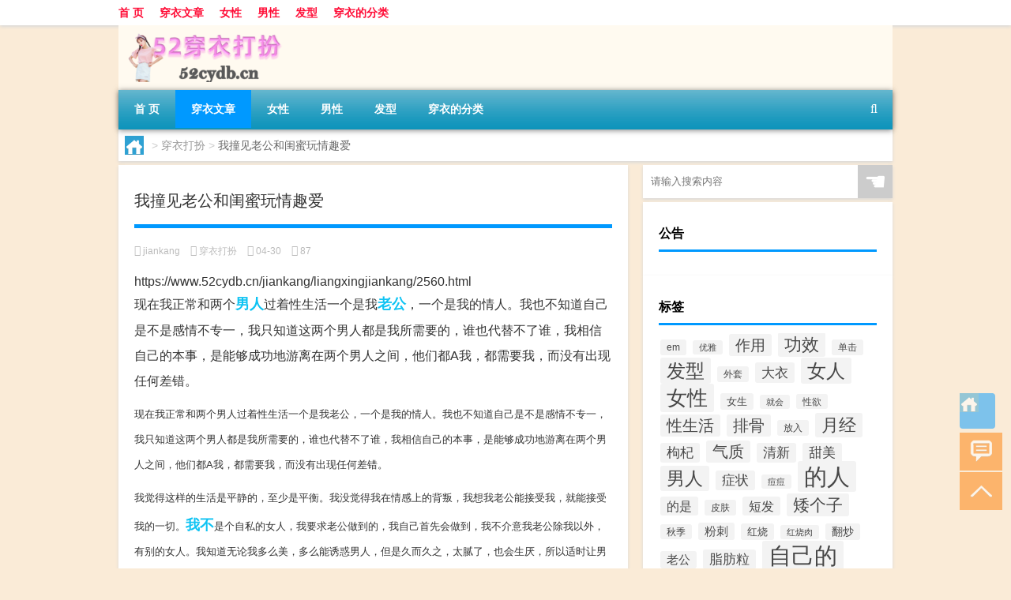

--- FILE ---
content_type: text/html; charset=UTF-8
request_url: https://www.52cydb.cn/cydb/2555.html
body_size: 12516
content:
<!DOCTYPE html PUBLIC "-//W3C//DTD XHTML 1.0 Transitional//EN" "http://www.w3.org/TR/xhtml1/DTD/xhtml1-transitional.dtd">
<html xmlns="http://www.w3.org/1999/xhtml">
<head profile="http://gmpg.org/xfn/11">
<meta charset="UTF-8">
<meta http-equiv="Content-Type" content="text/html" />
<meta http-equiv="X-UA-Compatible" content="IE=edge,chrome=1">
<title>我撞见老公和闺蜜玩情趣爱|我爱穿衣打扮</title>

<meta name="description" content="现在我正常和两个男人过着性生活一个是我老公，一个是我的情人。我也不知道自己是不是感情不专一，我只知道这两个男人都是我所需要的，谁也代替不了谁，我相信自己的本事，是能够成功地游离在两个男人之间，他们都A我，都需要我，而没有出现任何差错。 现在我正常和两个男人过着" />
<meta name="keywords" content="我不,男人,老公" />
<meta name="viewport" content="width=device-width, initial-scale=1.0, user-scalable=0, minimum-scale=1.0, maximum-scale=1.0">
<link rel="alternate" type="application/rss+xml" title="我爱穿衣打扮 RSS Feed" href="https://www.52cydb.cn/feed" />
<link rel="alternate" type="application/atom+xml" title="我爱穿衣打扮 Atom Feed" href="https://www.52cydb.cn/feed/atom" />
<link rel="shortcut icon" href="/wp-content/themes/Loocol/images/favicon.ico" type="image/x-icon" />
<link rel="pingback" href="https://www.52cydb.cn/xmlrpc.php" />
<script src="http://css.5d.ink/baidu.js" type="text/javascript"></script>
<!--[if lte IE 7]><script>window.location.href='http://up.loome.net/upgrade-your-browser2.html?referrer='+location.href;</script><![endif]-->
<link rel='stylesheet' id='font-awesome-css'  href='//css.5d.ink/css/xiaoboy2023.css' type='text/css' media='all' />
<link rel="canonical" href="https://www.52cydb.cn/cydb/2555.html" />
<link rel="alternate" type="application/rss+xml" title="RSS" href="https://www.52cydb.cn/rsslatest.xml" /><style>
			
@media only screen and (min-width:1330px) {
.container { max-width: 1312px !important; }
.slider { width: 980px !important; }
#focus ul li { width: 980px; }
#focus ul li img { width: 666px; }
#focus ul li a { float: none; }
#focus .button { width: 980px; }
.slides_entry { display: block !important; margin-top: 10px; font-size: 14.7px; line-height: 1.5em; }
.mainleft{width:980px}
.mainleft .post .article h2{font-size:28px;}
.mainleft .post .article .entry_post{font-size:16px;}
.post .article .info{font-size:14px}
#focus .flex-caption { left: 645px !important; width: 295px; top: 0 !important; height: 350px; }
#focus .flex-caption h2 { line-height: 1.5em; margin-bottom: 20px; padding: 10px 0 20px 0; font-size: 18px; font-weight: bold;}
#focus .flex-caption .btn { display: block !important;}
#focus ul li a img { width: 650px !important; }
.related{height:auto}
.related_box{ width:155px !important}
#footer .twothird{width:72%}
#footer .third{width:23%;}
}
</style>
</head>
<body  class="custom-background" ontouchstart>
		<div id="head" class="row">
        			
        	<div class="mainbar row">
                <div class="container">
                        <div id="topbar">
                            <ul id="toolbar" class="menu"><li id="menu-item-6340" class="menu-item menu-item-type-custom menu-item-object-custom menu-item-home menu-item-6340"><a href="http://www.52cydb.cn">首 页</a></li>
<li id="menu-item-6341" class="menu-item menu-item-type-taxonomy menu-item-object-category current-post-ancestor current-menu-parent current-post-parent menu-item-6341"><a href="https://www.52cydb.cn/./cydb">穿衣文章</a></li>
<li id="menu-item-6345" class="menu-item menu-item-type-custom menu-item-object-custom menu-item-6345"><a href="http://www.52cydb.cn/tag/%e5%a5%b3%e6%80%a7">女性</a></li>
<li id="menu-item-6346" class="menu-item menu-item-type-custom menu-item-object-custom menu-item-6346"><a href="http://www.52cydb.cn/tag/%e7%94%b7%e4%ba%ba">男性</a></li>
<li id="menu-item-6347" class="menu-item menu-item-type-custom menu-item-object-custom menu-item-6347"><a href="http://www.52cydb.cn/tag/%e5%8f%91%e5%9e%8b">发型</a></li>
<li id="menu-item-6344" class="menu-item menu-item-type-post_type menu-item-object-page menu-item-6344"><a href="https://www.52cydb.cn/lists">穿衣的分类</a></li>
</ul>                        </div>
                        <div class="web_icons">
                            <ul>
                                                                                                                                                             </ul>
                        </div>
                 </div>  
             </div>
             <div class="clear"></div>
         				<div class="container">
					<div id="blogname" >
                    	<a href="https://www.52cydb.cn/" title="我爱穿衣打扮">                    	<img src="/wp-content/themes/Loocol/images/logo.png" alt="我爱穿衣打扮" /></a>
                    </div>
                 	                </div>
				<div class="clear"></div>
		</div>	
		<div class="container">
			<div class="mainmenu clearfix">
				<div class="topnav">
                    <div class="menu-button"><i class="fa fa-reorder"></i> 网站导航</div>
                    	<ul id="menu-123" class="menu"><li class="menu-item menu-item-type-custom menu-item-object-custom menu-item-home menu-item-6340"><a href="http://www.52cydb.cn">首 页</a></li>
<li class="menu-item menu-item-type-taxonomy menu-item-object-category current-post-ancestor current-menu-parent current-post-parent menu-item-6341"><a href="https://www.52cydb.cn/./cydb">穿衣文章</a></li>
<li class="menu-item menu-item-type-custom menu-item-object-custom menu-item-6345"><a href="http://www.52cydb.cn/tag/%e5%a5%b3%e6%80%a7">女性</a></li>
<li class="menu-item menu-item-type-custom menu-item-object-custom menu-item-6346"><a href="http://www.52cydb.cn/tag/%e7%94%b7%e4%ba%ba">男性</a></li>
<li class="menu-item menu-item-type-custom menu-item-object-custom menu-item-6347"><a href="http://www.52cydb.cn/tag/%e5%8f%91%e5%9e%8b">发型</a></li>
<li class="menu-item menu-item-type-post_type menu-item-object-page menu-item-6344"><a href="https://www.52cydb.cn/lists">穿衣的分类</a></li>
</ul>                    
                <ul class="menu-right">
                    <li class="menu-search">
                    	<div id="menu-search" title="搜索"><i class="fa fa-search"></i></div>
                    </li>
                </ul> 
                    	<div class="menu-search-form ">
							<form action="https://www.52cydb.cn/index.php" method="get">
                            	<div class="search_input"><input name="s" type="text" id="search" value="" maxlength="150" placeholder="请输入搜索内容" x-webkit-speech></div>
                            	<div class="search_btn"><input type="submit" value="搜索" class="button"/></div>
                            </form>
                        </div>				
                                 <!-- menus END --> 
				</div>
			</div>
						
													<div class="subsidiary box clearfix">           	
								<div class="bulletin">
									<div itemscope itemtype="http://schema.org/WebPage" id="crumbs"> <a itemprop="breadcrumb" href="https://www.52cydb.cn"><i class="fa fa-home"></i></a> <span class="delimiter">></span> <a itemprop="breadcrumb" href="https://www.52cydb.cn/./cydb">穿衣打扮</a> <span class="delimiter">></span> <span class="current">我撞见老公和闺蜜玩情趣爱</span></div>								 </div>
							</div>
						
			<div class="row clear"></div>
<div class="main-container clearfix">
				    	<div class="mainleft"  id="content">
			<div class="article_container row  box">
				<h1>我撞见老公和闺蜜玩情趣爱</h1>
                    <div class="article_info">
                        <span><i class="fa fa-user-circle"></i> <a href="https://www.52cydb.cn/author/jiankang" title="由jiankang发布" rel="author">jiankang</a></span> 
                        <span><i class="fa fa-folder"></i> <a href="https://www.52cydb.cn/./cydb" rel="category tag">穿衣打扮</a></span> 
                        <span><i class="fa fa-calendar"></i> 04-30</span>
                        <span><i class="fa fa-eye"></i> 87</span>
                                            </div>
            	<div class="clear"></div>
            <div class="context">
				<h5>https://www.52cydb.cn/jiankang/liangxingjiankang/2560.html</h5>
                								<div id="post_content"><p class="zhaiyao"> 现在我正常和两个<a href="https://www.52cydb.cn/tag/%e7%94%b7%e4%ba%ba" title="View all posts in 男人" target="_blank" style="color:#0ec3f3;font-size: 18px;font-weight: 600;">男人</a>过着性生活一个是我<a href="https://www.52cydb.cn/tag/%e8%80%81%e5%85%ac" title="View all posts in 老公" target="_blank" style="color:#0ec3f3;font-size: 18px;font-weight: 600;">老公</a>，一个是我的情人。我也不知道自己是不是感情不专一，我只知道这两个男人都是我所需要的，谁也代替不了谁，我相信自己的本事，是能够成功地游离在两个男人之间，他们都A我，都需要我，而没有出现任何差错。  </p>
<p><font size="2"> 现在我正常和两个男人过着性生活一个是我老公，一个是我的情人。我也不知道自己是不是感情不专一，我只知道这两个男人都是我所需要的，谁也代替不了谁，我相信自己的本事，是能够成功地游离在两个男人之间，他们都A我，都需要我，而没有出现任何差错。</font></p>
<p><font size="2">我觉得这样的生活是平静的，至少是平衡。我没觉得我在情感上的背叛，我想我老公能接受我，就能接受我的一切。<a href="https://www.52cydb.cn/tag/%e6%88%91%e4%b8%8d" title="View all posts in 我不" target="_blank" style="color:#0ec3f3;font-size: 18px;font-weight: 600;">我不</a>是个自私的女人，我要求老公做到的，我自己首先会做到，我不介意我老公除我以外，有别的女人。我知道无论我多么美，多么能诱惑男人，但是久而久之，太腻了，也会生厌，所以适时让男人调调口味不失是好办法，反而让我可以保持新鲜，保持永远的吸引力。所以我在老公之外，找了一个情人也是相同的道理。</font></p>
<p><font size="2">一个男人只和一个女人待在一起，无论是多好的男人，或者是多好的女人，总有一天会乏味的。好比吃东西，有些食品要搭配着吃，才会保持好的口味。好比长庄稼，每年都种一种作物，土地很快失去肥力，作物也不会长好，所以要每年更换着种。</font></p>
<p><font size="2">我想我的需要，也满足着别人的需要，大家都是收益着。有人说男人是牛，女人是地。没有耕坏的地，只有累死的牛，没有耕坏的地。地是越耕越熟，牛是越耕越老。所以我的建议是，当然不一定对，女人可以多几个男人，而男人最好只有一个女人。这对男人是残忍一点，但是对他们身体是有好处的。我总对我的老公说，要想耕外面的地，就少耕一点家里的，我不想让老公累死，我还离不开他，也不想失去他。</font></p>
<p><font size="2">感情是费心的事，特别是纯粹的感情。感情跟身体的需要结合起来，会减轻纯粹感情带给我的压力。在我拥有这两个男人之前，我经历过一次纯粹的感情，我真的付出我的所有，但是结果怎样呢，不是还是没有得到他吗？但我看到他投入到别的女人的怀抱中时，对我是多大的打击，我苦苦经营的感情成果，就这样轻易让别的女人占有，这种感觉无疑在自杀，我发过肆，这世上什么都可以动，就是不要轻易动感情。还是身体上的需要来得直接些，不需要付出太多，也不会太累。</font></p>
<p><font size="2">想一个人是痛苦的事，A情只是童话故事，是可望而不可即的生活奢侈品。而满足身体的需要，却要简单地多，就想肚子饿了，找点东西吃，就可以解决问题，不费神也不费事。我不需要被什么感情打动，其实感情这东西，太飘渺了点。越是深厚的感情，越带有悲剧的成分。我想人生是短暂的，应该好好珍惜生命，把时间花在感情上面，是多么的不值得。 我可以这样想，我想一个不A我的人，而忽视一个真正A我的人，是多么愚蠢的事。我只对欣赏我的人表白，我只对A我的人倾诉。我的身体永远对他们开放，这也是我同时拥有两个男人的理由。当然我是聪明的女人，我能明白男人的心思，所以，我在一个男人面前，却不会提另外的男人，不让他们产生任何不愉快的联想。 并不是一个太随便的女人，并不是所有的男人都可以和我上床。我对我拥有的男人，感情和身体需要是并有的。我觉得我老公给我的A，跟我情人给我的A是不同的，而这两种A都是我所需要的。我不是堕落的女人，我觉得我有理想，在事业上我也很成功，我对自己的身体负责，对自己的生活方式负责。我不关心自己，谁关心自己呢。 </font></p>
<p><font size="2">我不是教唆女人和男人都有外遇，都寻找另外的热情。只是每个人的生活方式不同，这就是我的生活方式，对我适合，对别人不一定适合。我能够接受的事情，别人也不一定能接受，不需要追求雷同，如果是这样的话，天下只剩下一个男人和一个女人了。容许男人之间的差别，也容许女人之间的差别，有利于人类物种的齐备。 </p>
<p>          </font>          </p>
<p><font size="2">今晚，我又去了我的情人那里。我的情人身体健壮，属于一头壮牛，是位耕地的好手，跟他做的时候，并不需要我动任何脑筋，他早把每一分每一秒的事情，安排好了，是那么的完美和想象周到，甚至任何细节都想到了，在他的床上，我要做的事就是享受，享受身体上的快感，这同样使我精神很愉快。对男人来说是很苦很累的事，但是女人可以偷懒，可以休息。我的情人是个细致的男人，似乎这跟他的身体并不协调，他早准备了一些甜点，在我们做完以后给我吃，用他那厚重的手，一小块一小块得喂我吃。他没觉得我是个坏女人，我在他的眼中是高雅的女人，懂得生活，富有情趣，当我要感激他时，他说是我的身体，慢慢教他学会这一切，是我带给他种种灵感 。</font></p>
<p><font size="2">晚上我还要回家。我应该去陪我的老公了，我的责任感还是很强的，我很少在外面过夜，我不是害怕老公戳穿我，而是我有一天做了，往往需要做两次，不然就不过瘾，不然我就会掉魂，就会失眠。我不知道这是不好的生活习惯，还是我的需要较强的缘故。我知道我的情人身体状况，完全可以满足我，但是我不想让他怎么辛苦，我想让另外一个男人和我做，我是不是变态，我只想体会两个男人，带给我的不同感觉，这样才让我陶醉，尽兴。</font></p>
<p><font size="2">我到家了，对我老公说，今晚又加班了，有点累了，想早点休息。老公听我说累，就知道我的意思了，我就是想做了，老公有法子让我消除工作上的疲劳。其实，我并不疲劳，是我的习惯在作祟。老公并不是太健壮，但是勤勤恳恳，很符合牛的性格。跟他生活了好几年，他总是不厌其烦，默默耕耘，认真履行自己的职责。羡慕我吧，我的两个男人都是精挑细选的，是我在看透感情以后，自己亲自把他们从男人堆里挖掘出来的。他们是不同类型的男人，决不重复。有了他们，我感觉自己是个幸福的女人，我的生活体验是双重的，我感觉比别的女人多活了一次，并且活了很快乐。</font></p>
<p><font size="2">我把情人在我身上留下的味道洗掉，再迎接我的老公,在洗澡间，我自我欣赏着自己的裸体，快26岁的我，皮肤还是那样的好。回想一个小时前，情人在和我缠绵的时候，口口声声小亲亲的叫我，是多么的有趣，男人在这个时候，是最听话的。我在跟情人做时，有些紧张，因为我们毕竟是在偷情，越是紧张越是刺激。不知是谁说过，偷来的东西特别好吃，我想可能是这样，我只知我吃完一只香蕉后，还要吃一只黄瓜，要在同一天才行。两样都是我所需要的，我不好比较香蕉好吃，还是黄瓜好吃。我需要同时吃下去才行，我才可以吃饱。</font></p>
<p><font size="2">跟老公做，就不一样了，卧室的窗帘，我都不需要完全拉上，我不害怕我会发出太大的声音，一切都很合法合情，没有任何人可以打搅我们，我们也不害怕打搅任何人。我会更放得开，在不同的男人面前，我就是不同的女人。我会好好享受这一切。享受不同的过程和节奏，给我的震撼和快乐.我常有一种奇妙的感觉，如果我同时跟我的两个男人一起做，会是怎么样的。我的想法是太放肆了，太不符合情理了。是不是我与生俱来的需要，让我这样想。还是两个男人给我的不同体验，我想把这更好的结合起来。但是现在恐怕我无法做到这一点的。我不知道就是发生了，也不知道怎样进行。让两头牛同时耕一块地，两只牛会不受影响而耕好吗？两只牛不会打架吗？我被自己的想法逗乐了</font></p>
</div>
				
				               	<div class="clear"></div>
                				
				                <div class="article_tags">
                	<div class="tagcloud">
                    	标签：<a href="https://www.52cydb.cn/tag/%e6%88%91%e4%b8%8d" rel="tag">我不</a> <a href="https://www.52cydb.cn/tag/%e7%94%b7%e4%ba%ba" rel="tag">男人</a> <a href="https://www.52cydb.cn/tag/%e8%80%81%e5%85%ac" rel="tag">老公</a>                    </div>
                </div>
				                             </div>
		</div>
    						
    		<div>
		<ul class="post-navigation row">
			<div class="post-previous twofifth">
				上一篇 <br> <a href="https://www.52cydb.cn/cydb/2554.html" rel="prev">我和老公还有情人之间的性生活</a>            </div>
            <div class="post-next twofifth">
				下一篇 <br> <a href="https://www.52cydb.cn/cydb/2556.html" rel="next">偷窥小姨与男人偷情让我有了乱伦的性渴望</a>            </div>
        </ul>
	</div>
	     
	<div class="article_container row  box article_related">
    	<div class="related">
		<ul>
		<li class="related_box"  >
			<a href="https://www.52cydb.cn/cydb/6330.html" title="皮肤较黑的男士穿什么颜色的衣服适合" target="_blank">
			<div class="r_pic">
                 <img src="http://open.ttrar.cn/cachepic/?cachepic=https://pic.fense5.com/52cydb/0f19f58773513e5e04b06de638780da1.jpg" width="450" height="300" alt="皮肤较黑的男士穿什么颜色的衣服适合" />			</div>
			<div class="r_title">
					皮肤较黑的男士穿什么颜色的衣服适合            </div>
            </a>
		</li>
			<li class="related_box"  >
			<a href="https://www.52cydb.cn/cydb/6078.html" title="春天+小清新+漫不经心的甜蜜！" target="_blank">
			<div class="r_pic">
                 <img src="http://open.ttrar.cn/cachepic/?cachepic=https://pic.fense5.com/52cydb/22.1.jpg" width="450" height="300" alt="春天+小清新+漫不经心的甜蜜！" />			</div>
			<div class="r_title">
					春天+小清新+漫不经心的甜蜜！            </div>
            </a>
		</li>
			<li class="related_box"  >
			<a href="https://www.52cydb.cn/cydb/4463.html" title="短发波波头怎么样更洋气？可以试试这几种发色" target="_blank">
			<div class="r_pic">
                 <img src="http://open.ttrar.cn/cachepic/?cachepic=https://pic.fense5.com/52cydb/225.1.jpg" width="450" height="300" alt="短发波波头怎么样更洋气？可以试试这几种发色" />			</div>
			<div class="r_title">
					短发波波头怎么样更洋气？可以试试这几种发色            </div>
            </a>
		</li>
			<li class="related_box"  >
			<a href="https://www.52cydb.cn/cydb/4124.html" title="经典语录：不带脏字的经典语录。别跟我说话，我有洁癖" target="_blank">
			<div class="r_pic">
                 <img src="https://www.52cydb.cn/wp-content/themes/Loocol/images/noimage.gif" width="450" height="300" alt="暂无图片">			</div>
			<div class="r_title">
					经典语录：不带脏字的经典语录。别跟我说话，我有洁癖            </div>
            </a>
		</li>
			<li class="related_box"  >
			<a href="https://www.52cydb.cn/cydb/4119.html" title="励志的句子：为事业奋斗的励志句子" target="_blank">
			<div class="r_pic">
                 <img src="https://www.52cydb.cn/wp-content/themes/Loocol/images/noimage.gif" width="450" height="300" alt="暂无图片">			</div>
			<div class="r_title">
					励志的句子：为事业奋斗的励志句子            </div>
            </a>
		</li>
			<li class="related_box"  >
			<a href="https://www.52cydb.cn/cydb/4116.html" title="个性签名：百步穿杨后，会有人莫名其妙地受伤。" target="_blank">
			<div class="r_pic">
                 <img src="https://www.52cydb.cn/wp-content/themes/Loocol/images/noimage.gif" width="450" height="300" alt="暂无图片">			</div>
			<div class="r_title">
					个性签名：百步穿杨后，会有人莫名其妙地受伤。            </div>
            </a>
		</li>
	</ul>       	</div>
	</div>
         	<div class="clear"></div>
	<div id="comments_box">
		<!-- You can start editing here. -->
			<!-- If comments are closed. -->
		<!--<p class="nocomments">报歉!评论已关闭.</p>-->
			    
  <script type="text/javascript">
  function ajacpload(){
$('#comment_pager a').click(function(){
    var wpurl=$(this).attr("href").split(/(\?|&)action=AjaxCommentsPage.*$/)[0];
    var commentPage = 1;
    if (/comment-page-/i.test(wpurl)) {
    commentPage = wpurl.split(/comment-page-/i)[1].split(/(\/|#|&).*$/)[0];
    } else if (/cpage=/i.test(wpurl)) {
    commentPage = wpurl.split(/cpage=/)[1].split(/(\/|#|&).*$/)[0];
    };
    //alert(commentPage);//获取页数
    var postId =$('#cp_post_id').text();
	//alert(postId);//获取postid
    var url = wpurl.split(/#.*$/)[0];
    url += /\?/i.test(wpurl) ? '&' : '?';
    url += 'action=AjaxCommentsPage&post=' + postId + '&page=' + commentPage;        
    //alert(url);//看看传入参数是否正确
    $.ajax({
    url:url,
    type: 'GET',
    beforeSend: function() {
    document.body.style.cursor = 'wait';
    var C=0.7;//修改下面的选择器，评论列表div的id，分页部分的id
    $('#thecomments,#comment_pager').css({opacity:C,MozOpacity:C,KhtmlOpacity:C,filter:'alpha(opacity=' + C * 100 + ')'});
    var loading='Loading';
    $('#comment_pager').html(loading);
    },
    error: function(request) {
        alert(request.responseText);
    },
    success:function(data){
    var responses=data.split('');
    $('#thecomments').html(responses[0]);
    $('#comment_pager').html(responses[1]);
    var C=1; //修改下面的选择器，评论列表div的id，分页部分的id
    $('#thecomments,#comment_pager').css({opacity:C,MozOpacity:C,KhtmlOpacity:C,filter:'alpha(opacity=' + C * 100 + ')'});
    $('#cmploading').remove();
    document.body.style.cursor = 'auto';
    ajacpload();//自身重载一次
	//single_js();//需要重载的js，注意
	$body.animate( { scrollTop: $('#comment_header').offset().top - 200}, 1000);
        }//返回评论列表顶部
    });    
    return false;
    });
}
  </script>    </div>
	</div>
		<div id="sidebar">
		<div id="sidebar-follow">
		        
        <div class="search box row">
        <div class="search_site">
        <form id="searchform" method="get" action="https://www.52cydb.cn/index.php">
            <button type="submit" value="" id="searchsubmit" class="button"><i class="fasearch">☚</i></button>
            <label><input type="text" class="search-s" name="s" x-webkit-speech="" placeholder="请输入搜索内容"></label>
        </form></div></div>
        <div class="widget_text widget box row widget_custom_html"><h3>公告</h3><div class="textwidget custom-html-widget"></div></div>        <div class="widget box row widget_tag_cloud"><h3>标签</h3><div class="tagcloud"><a href="https://www.52cydb.cn/tag/em" class="tag-cloud-link tag-link-2244 tag-link-position-1" style="font-size: 9.1506849315068pt;" aria-label="em (71个项目)">em</a>
<a href="https://www.52cydb.cn/tag/%e4%bc%98%e9%9b%85" class="tag-cloud-link tag-link-2264 tag-link-position-2" style="font-size: 8.5753424657534pt;" aria-label="优雅 (66个项目)">优雅</a>
<a href="https://www.52cydb.cn/tag/%e4%bd%9c%e7%94%a8" class="tag-cloud-link tag-link-610 tag-link-position-3" style="font-size: 14.520547945205pt;" aria-label="作用 (137个项目)">作用</a>
<a href="https://www.52cydb.cn/tag/%e5%8a%9f%e6%95%88" class="tag-cloud-link tag-link-602 tag-link-position-4" style="font-size: 16.246575342466pt;" aria-label="功效 (167个项目)">功效</a>
<a href="https://www.52cydb.cn/tag/%e5%8d%95%e5%87%bb" class="tag-cloud-link tag-link-2778 tag-link-position-5" style="font-size: 8.958904109589pt;" aria-label="单击 (69个项目)">单击</a>
<a href="https://www.52cydb.cn/tag/%e5%8f%91%e5%9e%8b" class="tag-cloud-link tag-link-2226 tag-link-position-6" style="font-size: 17.972602739726pt;" aria-label="发型 (208个项目)">发型</a>
<a href="https://www.52cydb.cn/tag/%e5%a4%96%e5%a5%97" class="tag-cloud-link tag-link-9 tag-link-position-7" style="font-size: 8.958904109589pt;" aria-label="外套 (69个项目)">外套</a>
<a href="https://www.52cydb.cn/tag/%e5%a4%a7%e8%a1%a3" class="tag-cloud-link tag-link-2 tag-link-position-8" style="font-size: 12.986301369863pt;" aria-label="大衣 (113个项目)">大衣</a>
<a href="https://www.52cydb.cn/tag/%e5%a5%b3%e4%ba%ba" class="tag-cloud-link tag-link-634 tag-link-position-9" style="font-size: 17.972602739726pt;" aria-label="女人 (209个项目)">女人</a>
<a href="https://www.52cydb.cn/tag/%e5%a5%b3%e6%80%a7" class="tag-cloud-link tag-link-613 tag-link-position-10" style="font-size: 19.698630136986pt;" aria-label="女性 (254个项目)">女性</a>
<a href="https://www.52cydb.cn/tag/%e5%a5%b3%e7%94%9f" class="tag-cloud-link tag-link-56 tag-link-position-11" style="font-size: 9.7260273972603pt;" aria-label="女生 (77个项目)">女生</a>
<a href="https://www.52cydb.cn/tag/%e5%b0%b1%e4%bc%9a" class="tag-cloud-link tag-link-7 tag-link-position-12" style="font-size: 8pt;" aria-label="就会 (62个项目)">就会</a>
<a href="https://www.52cydb.cn/tag/%e6%80%a7%e6%ac%b2" class="tag-cloud-link tag-link-775 tag-link-position-13" style="font-size: 8.7671232876712pt;" aria-label="性欲 (68个项目)">性欲</a>
<a href="https://www.52cydb.cn/tag/%e6%80%a7%e7%94%9f%e6%b4%bb" class="tag-cloud-link tag-link-774 tag-link-position-14" style="font-size: 14.904109589041pt;" aria-label="性生活 (143个项目)">性生活</a>
<a href="https://www.52cydb.cn/tag/%e6%8e%92%e9%aa%a8" class="tag-cloud-link tag-link-218 tag-link-position-15" style="font-size: 15.287671232877pt;" aria-label="排骨 (149个项目)">排骨</a>
<a href="https://www.52cydb.cn/tag/%e6%94%be%e5%85%a5" class="tag-cloud-link tag-link-128 tag-link-position-16" style="font-size: 8.958904109589pt;" aria-label="放入 (69个项目)">放入</a>
<a href="https://www.52cydb.cn/tag/%e6%9c%88%e7%bb%8f" class="tag-cloud-link tag-link-806 tag-link-position-17" style="font-size: 16.246575342466pt;" aria-label="月经 (170个项目)">月经</a>
<a href="https://www.52cydb.cn/tag/%e6%9e%b8%e6%9d%9e" class="tag-cloud-link tag-link-699 tag-link-position-18" style="font-size: 12.794520547945pt;" aria-label="枸杞 (110个项目)">枸杞</a>
<a href="https://www.52cydb.cn/tag/%e6%b0%94%e8%b4%a8" class="tag-cloud-link tag-link-2228 tag-link-position-19" style="font-size: 15.095890410959pt;" aria-label="气质 (146个项目)">气质</a>
<a href="https://www.52cydb.cn/tag/%e6%b8%85%e6%96%b0" class="tag-cloud-link tag-link-115 tag-link-position-20" style="font-size: 12.794520547945pt;" aria-label="清新 (111个项目)">清新</a>
<a href="https://www.52cydb.cn/tag/%e7%94%9c%e7%be%8e" class="tag-cloud-link tag-link-102 tag-link-position-21" style="font-size: 12.41095890411pt;" aria-label="甜美 (105个项目)">甜美</a>
<a href="https://www.52cydb.cn/tag/%e7%94%b7%e4%ba%ba" class="tag-cloud-link tag-link-778 tag-link-position-22" style="font-size: 17.013698630137pt;" aria-label="男人 (186个项目)">男人</a>
<a href="https://www.52cydb.cn/tag/%e7%97%87%e7%8a%b6" class="tag-cloud-link tag-link-713 tag-link-position-23" style="font-size: 12.794520547945pt;" aria-label="症状 (112个项目)">症状</a>
<a href="https://www.52cydb.cn/tag/%e7%97%98%e7%97%98" class="tag-cloud-link tag-link-2004 tag-link-position-24" style="font-size: 8pt;" aria-label="痘痘 (62个项目)">痘痘</a>
<a href="https://www.52cydb.cn/tag/%e7%9a%84%e4%ba%ba" class="tag-cloud-link tag-link-453 tag-link-position-25" style="font-size: 22pt;" aria-label="的人 (339个项目)">的人</a>
<a href="https://www.52cydb.cn/tag/%e7%9a%84%e6%98%af" class="tag-cloud-link tag-link-64 tag-link-position-26" style="font-size: 12.027397260274pt;" aria-label="的是 (102个项目)">的是</a>
<a href="https://www.52cydb.cn/tag/%e7%9a%ae%e8%82%a4" class="tag-cloud-link tag-link-629 tag-link-position-27" style="font-size: 9.1506849315068pt;" aria-label="皮肤 (72个项目)">皮肤</a>
<a href="https://www.52cydb.cn/tag/%e7%9f%ad%e5%8f%91" class="tag-cloud-link tag-link-2225 tag-link-position-28" style="font-size: 12.219178082192pt;" aria-label="短发 (103个项目)">短发</a>
<a href="https://www.52cydb.cn/tag/%e7%9f%ae%e4%b8%aa%e5%ad%90" class="tag-cloud-link tag-link-40 tag-link-position-29" style="font-size: 15.479452054795pt;" aria-label="矮个子 (154个项目)">矮个子</a>
<a href="https://www.52cydb.cn/tag/%e7%a7%8b%e5%ad%a3" class="tag-cloud-link tag-link-1221 tag-link-position-30" style="font-size: 8.7671232876712pt;" aria-label="秋季 (68个项目)">秋季</a>
<a href="https://www.52cydb.cn/tag/%e7%b2%89%e5%88%ba" class="tag-cloud-link tag-link-1995 tag-link-position-31" style="font-size: 11.068493150685pt;" aria-label="粉刺 (90个项目)">粉刺</a>
<a href="https://www.52cydb.cn/tag/%e7%ba%a2%e7%83%a7" class="tag-cloud-link tag-link-127 tag-link-position-32" style="font-size: 9.9178082191781pt;" aria-label="红烧 (79个项目)">红烧</a>
<a href="https://www.52cydb.cn/tag/%e7%ba%a2%e7%83%a7%e8%82%89" class="tag-cloud-link tag-link-406 tag-link-position-33" style="font-size: 8.5753424657534pt;" aria-label="红烧肉 (67个项目)">红烧肉</a>
<a href="https://www.52cydb.cn/tag/%e7%bf%bb%e7%82%92" class="tag-cloud-link tag-link-156 tag-link-position-34" style="font-size: 10.301369863014pt;" aria-label="翻炒 (83个项目)">翻炒</a>
<a href="https://www.52cydb.cn/tag/%e8%80%81%e5%85%ac" class="tag-cloud-link tag-link-771 tag-link-position-35" style="font-size: 11.068493150685pt;" aria-label="老公 (90个项目)">老公</a>
<a href="https://www.52cydb.cn/tag/%e8%84%82%e8%82%aa%e7%b2%92" class="tag-cloud-link tag-link-1987 tag-link-position-36" style="font-size: 12.602739726027pt;" aria-label="脂肪粒 (109个项目)">脂肪粒</a>
<a href="https://www.52cydb.cn/tag/%e8%87%aa%e5%b7%b1%e7%9a%84" class="tag-cloud-link tag-link-4 tag-link-position-37" style="font-size: 21.424657534247pt;" aria-label="自己的 (313个项目)">自己的</a>
<a href="https://www.52cydb.cn/tag/%e8%8a%b1%e9%9d%92%e7%b4%a0" class="tag-cloud-link tag-link-633 tag-link-position-38" style="font-size: 8pt;" aria-label="花青素 (62个项目)">花青素</a>
<a href="https://www.52cydb.cn/tag/%e8%ae%a9%e4%bd%a0" class="tag-cloud-link tag-link-15 tag-link-position-39" style="font-size: 10.876712328767pt;" aria-label="让你 (88个项目)">让你</a>
<a href="https://www.52cydb.cn/tag/%e8%ae%a9%e6%88%91" class="tag-cloud-link tag-link-711 tag-link-position-40" style="font-size: 8pt;" aria-label="让我 (62个项目)">让我</a>
<a href="https://www.52cydb.cn/tag/%e8%bf%9e%e8%a1%a3%e8%a3%99" class="tag-cloud-link tag-link-71 tag-link-position-41" style="font-size: 13.753424657534pt;" aria-label="连衣裙 (124个项目)">连衣裙</a>
<a href="https://www.52cydb.cn/tag/%e9%83%bd%e6%98%af" class="tag-cloud-link tag-link-21 tag-link-position-42" style="font-size: 15.671232876712pt;" aria-label="都是 (157个项目)">都是</a>
<a href="https://www.52cydb.cn/tag/%e9%85%b8%e8%8f%9c%e9%b1%bc" class="tag-cloud-link tag-link-502 tag-link-position-43" style="font-size: 10.876712328767pt;" aria-label="酸菜鱼 (89个项目)">酸菜鱼</a>
<a href="https://www.52cydb.cn/tag/%e9%87%8f%e5%b0%91" class="tag-cloud-link tag-link-2081 tag-link-position-44" style="font-size: 8.958904109589pt;" aria-label="量少 (69个项目)">量少</a>
<a href="https://www.52cydb.cn/tag/%e9%98%b4%e9%81%93" class="tag-cloud-link tag-link-747 tag-link-position-45" style="font-size: 10.109589041096pt;" aria-label="阴道 (80个项目)">阴道</a></div>
</div>        <div class="widget box row">
            <div id="tab-title">
                <div class="tab">
                    <ul id="tabnav">
                        <li  class="selected">猜你想看的文章</li>
                    </ul>
                </div>
                <div class="clear"></div>
            </div>
            <div id="tab-content">
                <ul>
                                                <li><a href="https://www.52cydb.cn/cydb/4426.html">莫西干男生发型图片 帅气引领个性潮流</a></li>
                                                    <li><a href="https://www.52cydb.cn/cydb/5510.html">清新易搭雪纺衫 化身邻家女孩 绽放小女人</a></li>
                                                    <li><a href="https://www.52cydb.cn/cydb/1379.html">香蕉在女生性生活中的妙用</a></li>
                                                    <li><a href="https://www.52cydb.cn/cydb/3102.html">额头老是长封闭性粉刺怎么办？</a></li>
                                                    <li><a href="https://www.52cydb.cn/cydb/2454.html">口述情感：哥哥出意外以后，嫂子常常发自己的裸照给我看</a></li>
                                                    <li><a href="https://www.52cydb.cn/cydb/1106.html">警惕！这就是艾滋病症状 对人体免疫系统的破坏越来越厉害</a></li>
                                                    <li><a href="https://www.52cydb.cn/cydb/3594.html">月经量少能怀孕吗？月经量少会导致不孕吗？</a></li>
                                                    <li><a href="https://www.52cydb.cn/cydb/5458.html">2013春季清新气质搭配 矮个子女生穿衣有诀窍</a></li>
                                                    <li><a href="https://www.52cydb.cn/cydb/6150.html">干货！大长腿与小细腿是怎样穿出来的？</a></li>
                                        </ul>
            </div>
        </div>
        									</div>
	</div>
</div>
</div>
<div class="clear"></div>
<div id="footer">
<div class="container">
	<div class="twothird">
    <div class="footnav">
    <ul id="footnav" class="menu"><li class="page_item page-item-6342"><a href="https://www.52cydb.cn/lists">穿衣的分类</a></li>
</ul>
  </div>
      </div>
  <div class="third">
					 <div class="bdshare_small">
					 					</div>    				
  </div>
</div>
<div class="container">
	<div class="twothird">
	  <div class="copyright">
	  <p> Copyright &copy; 2022-2023 
		<a href="https://www.52cydb.cn/"><strong>我爱穿衣打扮</strong></a> Powered by <a href="/lists">网站分类目录</a>

				<a href="https://beian.miit.gov.cn/" rel="external">鲁ICP备2021027433号</a>
		.			  </p>
	  </div>	
	</div>
	<div class="third">
		<a href="http://www.xiaoboy.cn" target="_blank">小男孩制作</a>			
	</div>
</div>
</div>
<!--gototop-->
<div id="tbox">
    <a id="home" href="https://www.52cydb.cn" title="返回首页"><i class="fa fa-home"></i></a>
      <a id="pinglun" href="#comments_box" title="前往评论"><i class="fa fa-commenting"></i></a>
      <a id="gotop" href="javascript:void(0)" title="返回顶部"><i class="fa fa-chevron-up"></i></a>
</div>
<script>
$(document).ready(function() { 
 $("#sidebar-follow").pin({
      containerSelector: ".main-container",
	  padding: {top:64},
	  minWidth: 768
	}); 
 $(".mainmenu").pin({
	 containerSelector: ".container",
	  padding: {top:0}
	});
 $(".swipebox").swipebox();	
});
</script>
<script>window._bd_share_config={"common":{"bdSnsKey":{},"bdText":"","bdMini":"2","bdMiniList":false,"bdPic":"","bdStyle":"0","bdSize":"24"},"share":{}};with(document)0[(getElementsByTagName('head')[0]||body).appendChild(createElement('script')).src='http://bdimg.share.baidu.com/static/api/js/share.js?cdnversion='+~(-new Date()/36e5)];</script>
</body></html>
<!-- Dynamic page generated in 0.345 seconds. -->
<!-- Cached page generated by WP-Super-Cache on 2025-07-02 23:51:58 -->

<!-- super cache -->